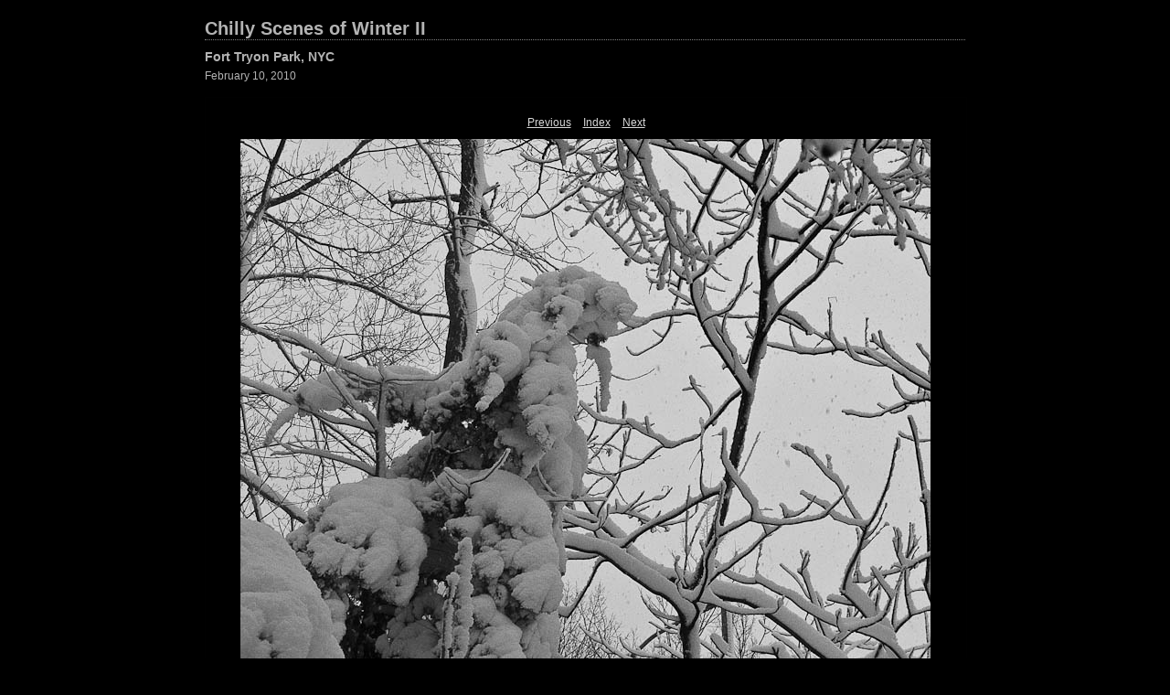

--- FILE ---
content_type: text/css
request_url: https://fredmurphy.com/photos/winter10b/content/custom.css
body_size: 1722
content:
#previewFull {
  background-color: #000000 !important;
  width: 832px !important;
  color: inherit;
}

#liveUpdateContactInfo {
}

#sitetitle {
  border-bottom: 1px dotted #7F7F7F !important;
}

body {
  background-color: #000000 !important;
  color: inherit;
}

#stage, #stage2 {
  border-bottom: 1px dotted #7F7F7F !important;
}

.borderRight {
  border-right: 1px solid #010101 !important;
}

#wrapper_thumb {
  width: 645px !important;
}

.logo {
  display: none !important;
}

.detailText {
  color: #D8D8D8 !important;
  background-color: inherit;
}

.preview {
  border: 1px solid #000000 !important;
}

.thumbnail {
  background-color: #000000 !important;
  color: inherit;
}

.thumb, .preview {
}

#stage2 {
  width: 832px !important;
}

.itemNumber {
  color: #414141 !important;
  display: none !important;
  background-color: inherit;
}

.selectedThumbnail, .thumbnail:hover {
  background-color: #3A3A3A !important;
  color: inherit;
}

.borderTopLeft {
  border-top: 1px solid #010101 !important;
  border-left: 1px solid #010101 !important;
}

.borderBottomRight {
  border-right: 1px solid #010101 !important;
  border-bottom: 1px solid #010101 !important;
}

.borderRightDotted {
  border-right: 1px dotted #010101 !important;
}

.emptyThumbnail {
  background-color: #000000 !important;
  color: inherit;
}

#wrapper_large {
  width: 832px !important;
}

.caption {
  color: #D8D8D8 !important;
  background-color: inherit;
}

#previewImage {
  maxSize: 800.00 !important;
}

.paginationLinks, .pagination, #liveUpdatePagination {
}

.thumb {
  border: 1px solid #000000 !important;
}

#liveUpdateSiteTitle {
}

.borderBottom {
  border-bottom: 1px solid #010101 !important;
}

#stage {
  width: 645px !important;
}

.textColor {
  color: #B3B3B3 !important;
  background-color: inherit;
}
